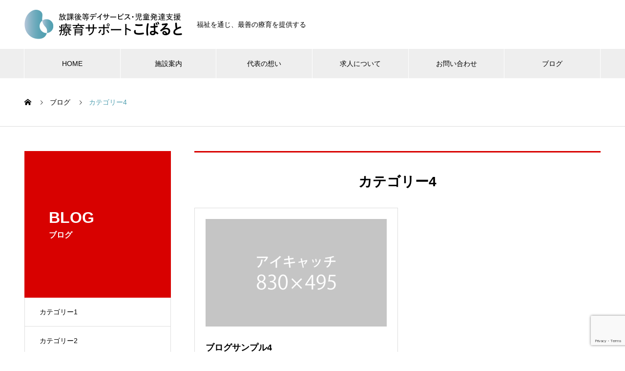

--- FILE ---
content_type: text/html; charset=utf-8
request_url: https://www.google.com/recaptcha/api2/anchor?ar=1&k=6Ldmm1UpAAAAAICkjsCfA0Jbl2IUTcAaw0iAw_L8&co=aHR0cHM6Ly9yeW91aWt1Y29iYWx0LmNvbTo0NDM.&hl=en&v=PoyoqOPhxBO7pBk68S4YbpHZ&size=invisible&anchor-ms=20000&execute-ms=30000&cb=f78ceealst3h
body_size: 48993
content:
<!DOCTYPE HTML><html dir="ltr" lang="en"><head><meta http-equiv="Content-Type" content="text/html; charset=UTF-8">
<meta http-equiv="X-UA-Compatible" content="IE=edge">
<title>reCAPTCHA</title>
<style type="text/css">
/* cyrillic-ext */
@font-face {
  font-family: 'Roboto';
  font-style: normal;
  font-weight: 400;
  font-stretch: 100%;
  src: url(//fonts.gstatic.com/s/roboto/v48/KFO7CnqEu92Fr1ME7kSn66aGLdTylUAMa3GUBHMdazTgWw.woff2) format('woff2');
  unicode-range: U+0460-052F, U+1C80-1C8A, U+20B4, U+2DE0-2DFF, U+A640-A69F, U+FE2E-FE2F;
}
/* cyrillic */
@font-face {
  font-family: 'Roboto';
  font-style: normal;
  font-weight: 400;
  font-stretch: 100%;
  src: url(//fonts.gstatic.com/s/roboto/v48/KFO7CnqEu92Fr1ME7kSn66aGLdTylUAMa3iUBHMdazTgWw.woff2) format('woff2');
  unicode-range: U+0301, U+0400-045F, U+0490-0491, U+04B0-04B1, U+2116;
}
/* greek-ext */
@font-face {
  font-family: 'Roboto';
  font-style: normal;
  font-weight: 400;
  font-stretch: 100%;
  src: url(//fonts.gstatic.com/s/roboto/v48/KFO7CnqEu92Fr1ME7kSn66aGLdTylUAMa3CUBHMdazTgWw.woff2) format('woff2');
  unicode-range: U+1F00-1FFF;
}
/* greek */
@font-face {
  font-family: 'Roboto';
  font-style: normal;
  font-weight: 400;
  font-stretch: 100%;
  src: url(//fonts.gstatic.com/s/roboto/v48/KFO7CnqEu92Fr1ME7kSn66aGLdTylUAMa3-UBHMdazTgWw.woff2) format('woff2');
  unicode-range: U+0370-0377, U+037A-037F, U+0384-038A, U+038C, U+038E-03A1, U+03A3-03FF;
}
/* math */
@font-face {
  font-family: 'Roboto';
  font-style: normal;
  font-weight: 400;
  font-stretch: 100%;
  src: url(//fonts.gstatic.com/s/roboto/v48/KFO7CnqEu92Fr1ME7kSn66aGLdTylUAMawCUBHMdazTgWw.woff2) format('woff2');
  unicode-range: U+0302-0303, U+0305, U+0307-0308, U+0310, U+0312, U+0315, U+031A, U+0326-0327, U+032C, U+032F-0330, U+0332-0333, U+0338, U+033A, U+0346, U+034D, U+0391-03A1, U+03A3-03A9, U+03B1-03C9, U+03D1, U+03D5-03D6, U+03F0-03F1, U+03F4-03F5, U+2016-2017, U+2034-2038, U+203C, U+2040, U+2043, U+2047, U+2050, U+2057, U+205F, U+2070-2071, U+2074-208E, U+2090-209C, U+20D0-20DC, U+20E1, U+20E5-20EF, U+2100-2112, U+2114-2115, U+2117-2121, U+2123-214F, U+2190, U+2192, U+2194-21AE, U+21B0-21E5, U+21F1-21F2, U+21F4-2211, U+2213-2214, U+2216-22FF, U+2308-230B, U+2310, U+2319, U+231C-2321, U+2336-237A, U+237C, U+2395, U+239B-23B7, U+23D0, U+23DC-23E1, U+2474-2475, U+25AF, U+25B3, U+25B7, U+25BD, U+25C1, U+25CA, U+25CC, U+25FB, U+266D-266F, U+27C0-27FF, U+2900-2AFF, U+2B0E-2B11, U+2B30-2B4C, U+2BFE, U+3030, U+FF5B, U+FF5D, U+1D400-1D7FF, U+1EE00-1EEFF;
}
/* symbols */
@font-face {
  font-family: 'Roboto';
  font-style: normal;
  font-weight: 400;
  font-stretch: 100%;
  src: url(//fonts.gstatic.com/s/roboto/v48/KFO7CnqEu92Fr1ME7kSn66aGLdTylUAMaxKUBHMdazTgWw.woff2) format('woff2');
  unicode-range: U+0001-000C, U+000E-001F, U+007F-009F, U+20DD-20E0, U+20E2-20E4, U+2150-218F, U+2190, U+2192, U+2194-2199, U+21AF, U+21E6-21F0, U+21F3, U+2218-2219, U+2299, U+22C4-22C6, U+2300-243F, U+2440-244A, U+2460-24FF, U+25A0-27BF, U+2800-28FF, U+2921-2922, U+2981, U+29BF, U+29EB, U+2B00-2BFF, U+4DC0-4DFF, U+FFF9-FFFB, U+10140-1018E, U+10190-1019C, U+101A0, U+101D0-101FD, U+102E0-102FB, U+10E60-10E7E, U+1D2C0-1D2D3, U+1D2E0-1D37F, U+1F000-1F0FF, U+1F100-1F1AD, U+1F1E6-1F1FF, U+1F30D-1F30F, U+1F315, U+1F31C, U+1F31E, U+1F320-1F32C, U+1F336, U+1F378, U+1F37D, U+1F382, U+1F393-1F39F, U+1F3A7-1F3A8, U+1F3AC-1F3AF, U+1F3C2, U+1F3C4-1F3C6, U+1F3CA-1F3CE, U+1F3D4-1F3E0, U+1F3ED, U+1F3F1-1F3F3, U+1F3F5-1F3F7, U+1F408, U+1F415, U+1F41F, U+1F426, U+1F43F, U+1F441-1F442, U+1F444, U+1F446-1F449, U+1F44C-1F44E, U+1F453, U+1F46A, U+1F47D, U+1F4A3, U+1F4B0, U+1F4B3, U+1F4B9, U+1F4BB, U+1F4BF, U+1F4C8-1F4CB, U+1F4D6, U+1F4DA, U+1F4DF, U+1F4E3-1F4E6, U+1F4EA-1F4ED, U+1F4F7, U+1F4F9-1F4FB, U+1F4FD-1F4FE, U+1F503, U+1F507-1F50B, U+1F50D, U+1F512-1F513, U+1F53E-1F54A, U+1F54F-1F5FA, U+1F610, U+1F650-1F67F, U+1F687, U+1F68D, U+1F691, U+1F694, U+1F698, U+1F6AD, U+1F6B2, U+1F6B9-1F6BA, U+1F6BC, U+1F6C6-1F6CF, U+1F6D3-1F6D7, U+1F6E0-1F6EA, U+1F6F0-1F6F3, U+1F6F7-1F6FC, U+1F700-1F7FF, U+1F800-1F80B, U+1F810-1F847, U+1F850-1F859, U+1F860-1F887, U+1F890-1F8AD, U+1F8B0-1F8BB, U+1F8C0-1F8C1, U+1F900-1F90B, U+1F93B, U+1F946, U+1F984, U+1F996, U+1F9E9, U+1FA00-1FA6F, U+1FA70-1FA7C, U+1FA80-1FA89, U+1FA8F-1FAC6, U+1FACE-1FADC, U+1FADF-1FAE9, U+1FAF0-1FAF8, U+1FB00-1FBFF;
}
/* vietnamese */
@font-face {
  font-family: 'Roboto';
  font-style: normal;
  font-weight: 400;
  font-stretch: 100%;
  src: url(//fonts.gstatic.com/s/roboto/v48/KFO7CnqEu92Fr1ME7kSn66aGLdTylUAMa3OUBHMdazTgWw.woff2) format('woff2');
  unicode-range: U+0102-0103, U+0110-0111, U+0128-0129, U+0168-0169, U+01A0-01A1, U+01AF-01B0, U+0300-0301, U+0303-0304, U+0308-0309, U+0323, U+0329, U+1EA0-1EF9, U+20AB;
}
/* latin-ext */
@font-face {
  font-family: 'Roboto';
  font-style: normal;
  font-weight: 400;
  font-stretch: 100%;
  src: url(//fonts.gstatic.com/s/roboto/v48/KFO7CnqEu92Fr1ME7kSn66aGLdTylUAMa3KUBHMdazTgWw.woff2) format('woff2');
  unicode-range: U+0100-02BA, U+02BD-02C5, U+02C7-02CC, U+02CE-02D7, U+02DD-02FF, U+0304, U+0308, U+0329, U+1D00-1DBF, U+1E00-1E9F, U+1EF2-1EFF, U+2020, U+20A0-20AB, U+20AD-20C0, U+2113, U+2C60-2C7F, U+A720-A7FF;
}
/* latin */
@font-face {
  font-family: 'Roboto';
  font-style: normal;
  font-weight: 400;
  font-stretch: 100%;
  src: url(//fonts.gstatic.com/s/roboto/v48/KFO7CnqEu92Fr1ME7kSn66aGLdTylUAMa3yUBHMdazQ.woff2) format('woff2');
  unicode-range: U+0000-00FF, U+0131, U+0152-0153, U+02BB-02BC, U+02C6, U+02DA, U+02DC, U+0304, U+0308, U+0329, U+2000-206F, U+20AC, U+2122, U+2191, U+2193, U+2212, U+2215, U+FEFF, U+FFFD;
}
/* cyrillic-ext */
@font-face {
  font-family: 'Roboto';
  font-style: normal;
  font-weight: 500;
  font-stretch: 100%;
  src: url(//fonts.gstatic.com/s/roboto/v48/KFO7CnqEu92Fr1ME7kSn66aGLdTylUAMa3GUBHMdazTgWw.woff2) format('woff2');
  unicode-range: U+0460-052F, U+1C80-1C8A, U+20B4, U+2DE0-2DFF, U+A640-A69F, U+FE2E-FE2F;
}
/* cyrillic */
@font-face {
  font-family: 'Roboto';
  font-style: normal;
  font-weight: 500;
  font-stretch: 100%;
  src: url(//fonts.gstatic.com/s/roboto/v48/KFO7CnqEu92Fr1ME7kSn66aGLdTylUAMa3iUBHMdazTgWw.woff2) format('woff2');
  unicode-range: U+0301, U+0400-045F, U+0490-0491, U+04B0-04B1, U+2116;
}
/* greek-ext */
@font-face {
  font-family: 'Roboto';
  font-style: normal;
  font-weight: 500;
  font-stretch: 100%;
  src: url(//fonts.gstatic.com/s/roboto/v48/KFO7CnqEu92Fr1ME7kSn66aGLdTylUAMa3CUBHMdazTgWw.woff2) format('woff2');
  unicode-range: U+1F00-1FFF;
}
/* greek */
@font-face {
  font-family: 'Roboto';
  font-style: normal;
  font-weight: 500;
  font-stretch: 100%;
  src: url(//fonts.gstatic.com/s/roboto/v48/KFO7CnqEu92Fr1ME7kSn66aGLdTylUAMa3-UBHMdazTgWw.woff2) format('woff2');
  unicode-range: U+0370-0377, U+037A-037F, U+0384-038A, U+038C, U+038E-03A1, U+03A3-03FF;
}
/* math */
@font-face {
  font-family: 'Roboto';
  font-style: normal;
  font-weight: 500;
  font-stretch: 100%;
  src: url(//fonts.gstatic.com/s/roboto/v48/KFO7CnqEu92Fr1ME7kSn66aGLdTylUAMawCUBHMdazTgWw.woff2) format('woff2');
  unicode-range: U+0302-0303, U+0305, U+0307-0308, U+0310, U+0312, U+0315, U+031A, U+0326-0327, U+032C, U+032F-0330, U+0332-0333, U+0338, U+033A, U+0346, U+034D, U+0391-03A1, U+03A3-03A9, U+03B1-03C9, U+03D1, U+03D5-03D6, U+03F0-03F1, U+03F4-03F5, U+2016-2017, U+2034-2038, U+203C, U+2040, U+2043, U+2047, U+2050, U+2057, U+205F, U+2070-2071, U+2074-208E, U+2090-209C, U+20D0-20DC, U+20E1, U+20E5-20EF, U+2100-2112, U+2114-2115, U+2117-2121, U+2123-214F, U+2190, U+2192, U+2194-21AE, U+21B0-21E5, U+21F1-21F2, U+21F4-2211, U+2213-2214, U+2216-22FF, U+2308-230B, U+2310, U+2319, U+231C-2321, U+2336-237A, U+237C, U+2395, U+239B-23B7, U+23D0, U+23DC-23E1, U+2474-2475, U+25AF, U+25B3, U+25B7, U+25BD, U+25C1, U+25CA, U+25CC, U+25FB, U+266D-266F, U+27C0-27FF, U+2900-2AFF, U+2B0E-2B11, U+2B30-2B4C, U+2BFE, U+3030, U+FF5B, U+FF5D, U+1D400-1D7FF, U+1EE00-1EEFF;
}
/* symbols */
@font-face {
  font-family: 'Roboto';
  font-style: normal;
  font-weight: 500;
  font-stretch: 100%;
  src: url(//fonts.gstatic.com/s/roboto/v48/KFO7CnqEu92Fr1ME7kSn66aGLdTylUAMaxKUBHMdazTgWw.woff2) format('woff2');
  unicode-range: U+0001-000C, U+000E-001F, U+007F-009F, U+20DD-20E0, U+20E2-20E4, U+2150-218F, U+2190, U+2192, U+2194-2199, U+21AF, U+21E6-21F0, U+21F3, U+2218-2219, U+2299, U+22C4-22C6, U+2300-243F, U+2440-244A, U+2460-24FF, U+25A0-27BF, U+2800-28FF, U+2921-2922, U+2981, U+29BF, U+29EB, U+2B00-2BFF, U+4DC0-4DFF, U+FFF9-FFFB, U+10140-1018E, U+10190-1019C, U+101A0, U+101D0-101FD, U+102E0-102FB, U+10E60-10E7E, U+1D2C0-1D2D3, U+1D2E0-1D37F, U+1F000-1F0FF, U+1F100-1F1AD, U+1F1E6-1F1FF, U+1F30D-1F30F, U+1F315, U+1F31C, U+1F31E, U+1F320-1F32C, U+1F336, U+1F378, U+1F37D, U+1F382, U+1F393-1F39F, U+1F3A7-1F3A8, U+1F3AC-1F3AF, U+1F3C2, U+1F3C4-1F3C6, U+1F3CA-1F3CE, U+1F3D4-1F3E0, U+1F3ED, U+1F3F1-1F3F3, U+1F3F5-1F3F7, U+1F408, U+1F415, U+1F41F, U+1F426, U+1F43F, U+1F441-1F442, U+1F444, U+1F446-1F449, U+1F44C-1F44E, U+1F453, U+1F46A, U+1F47D, U+1F4A3, U+1F4B0, U+1F4B3, U+1F4B9, U+1F4BB, U+1F4BF, U+1F4C8-1F4CB, U+1F4D6, U+1F4DA, U+1F4DF, U+1F4E3-1F4E6, U+1F4EA-1F4ED, U+1F4F7, U+1F4F9-1F4FB, U+1F4FD-1F4FE, U+1F503, U+1F507-1F50B, U+1F50D, U+1F512-1F513, U+1F53E-1F54A, U+1F54F-1F5FA, U+1F610, U+1F650-1F67F, U+1F687, U+1F68D, U+1F691, U+1F694, U+1F698, U+1F6AD, U+1F6B2, U+1F6B9-1F6BA, U+1F6BC, U+1F6C6-1F6CF, U+1F6D3-1F6D7, U+1F6E0-1F6EA, U+1F6F0-1F6F3, U+1F6F7-1F6FC, U+1F700-1F7FF, U+1F800-1F80B, U+1F810-1F847, U+1F850-1F859, U+1F860-1F887, U+1F890-1F8AD, U+1F8B0-1F8BB, U+1F8C0-1F8C1, U+1F900-1F90B, U+1F93B, U+1F946, U+1F984, U+1F996, U+1F9E9, U+1FA00-1FA6F, U+1FA70-1FA7C, U+1FA80-1FA89, U+1FA8F-1FAC6, U+1FACE-1FADC, U+1FADF-1FAE9, U+1FAF0-1FAF8, U+1FB00-1FBFF;
}
/* vietnamese */
@font-face {
  font-family: 'Roboto';
  font-style: normal;
  font-weight: 500;
  font-stretch: 100%;
  src: url(//fonts.gstatic.com/s/roboto/v48/KFO7CnqEu92Fr1ME7kSn66aGLdTylUAMa3OUBHMdazTgWw.woff2) format('woff2');
  unicode-range: U+0102-0103, U+0110-0111, U+0128-0129, U+0168-0169, U+01A0-01A1, U+01AF-01B0, U+0300-0301, U+0303-0304, U+0308-0309, U+0323, U+0329, U+1EA0-1EF9, U+20AB;
}
/* latin-ext */
@font-face {
  font-family: 'Roboto';
  font-style: normal;
  font-weight: 500;
  font-stretch: 100%;
  src: url(//fonts.gstatic.com/s/roboto/v48/KFO7CnqEu92Fr1ME7kSn66aGLdTylUAMa3KUBHMdazTgWw.woff2) format('woff2');
  unicode-range: U+0100-02BA, U+02BD-02C5, U+02C7-02CC, U+02CE-02D7, U+02DD-02FF, U+0304, U+0308, U+0329, U+1D00-1DBF, U+1E00-1E9F, U+1EF2-1EFF, U+2020, U+20A0-20AB, U+20AD-20C0, U+2113, U+2C60-2C7F, U+A720-A7FF;
}
/* latin */
@font-face {
  font-family: 'Roboto';
  font-style: normal;
  font-weight: 500;
  font-stretch: 100%;
  src: url(//fonts.gstatic.com/s/roboto/v48/KFO7CnqEu92Fr1ME7kSn66aGLdTylUAMa3yUBHMdazQ.woff2) format('woff2');
  unicode-range: U+0000-00FF, U+0131, U+0152-0153, U+02BB-02BC, U+02C6, U+02DA, U+02DC, U+0304, U+0308, U+0329, U+2000-206F, U+20AC, U+2122, U+2191, U+2193, U+2212, U+2215, U+FEFF, U+FFFD;
}
/* cyrillic-ext */
@font-face {
  font-family: 'Roboto';
  font-style: normal;
  font-weight: 900;
  font-stretch: 100%;
  src: url(//fonts.gstatic.com/s/roboto/v48/KFO7CnqEu92Fr1ME7kSn66aGLdTylUAMa3GUBHMdazTgWw.woff2) format('woff2');
  unicode-range: U+0460-052F, U+1C80-1C8A, U+20B4, U+2DE0-2DFF, U+A640-A69F, U+FE2E-FE2F;
}
/* cyrillic */
@font-face {
  font-family: 'Roboto';
  font-style: normal;
  font-weight: 900;
  font-stretch: 100%;
  src: url(//fonts.gstatic.com/s/roboto/v48/KFO7CnqEu92Fr1ME7kSn66aGLdTylUAMa3iUBHMdazTgWw.woff2) format('woff2');
  unicode-range: U+0301, U+0400-045F, U+0490-0491, U+04B0-04B1, U+2116;
}
/* greek-ext */
@font-face {
  font-family: 'Roboto';
  font-style: normal;
  font-weight: 900;
  font-stretch: 100%;
  src: url(//fonts.gstatic.com/s/roboto/v48/KFO7CnqEu92Fr1ME7kSn66aGLdTylUAMa3CUBHMdazTgWw.woff2) format('woff2');
  unicode-range: U+1F00-1FFF;
}
/* greek */
@font-face {
  font-family: 'Roboto';
  font-style: normal;
  font-weight: 900;
  font-stretch: 100%;
  src: url(//fonts.gstatic.com/s/roboto/v48/KFO7CnqEu92Fr1ME7kSn66aGLdTylUAMa3-UBHMdazTgWw.woff2) format('woff2');
  unicode-range: U+0370-0377, U+037A-037F, U+0384-038A, U+038C, U+038E-03A1, U+03A3-03FF;
}
/* math */
@font-face {
  font-family: 'Roboto';
  font-style: normal;
  font-weight: 900;
  font-stretch: 100%;
  src: url(//fonts.gstatic.com/s/roboto/v48/KFO7CnqEu92Fr1ME7kSn66aGLdTylUAMawCUBHMdazTgWw.woff2) format('woff2');
  unicode-range: U+0302-0303, U+0305, U+0307-0308, U+0310, U+0312, U+0315, U+031A, U+0326-0327, U+032C, U+032F-0330, U+0332-0333, U+0338, U+033A, U+0346, U+034D, U+0391-03A1, U+03A3-03A9, U+03B1-03C9, U+03D1, U+03D5-03D6, U+03F0-03F1, U+03F4-03F5, U+2016-2017, U+2034-2038, U+203C, U+2040, U+2043, U+2047, U+2050, U+2057, U+205F, U+2070-2071, U+2074-208E, U+2090-209C, U+20D0-20DC, U+20E1, U+20E5-20EF, U+2100-2112, U+2114-2115, U+2117-2121, U+2123-214F, U+2190, U+2192, U+2194-21AE, U+21B0-21E5, U+21F1-21F2, U+21F4-2211, U+2213-2214, U+2216-22FF, U+2308-230B, U+2310, U+2319, U+231C-2321, U+2336-237A, U+237C, U+2395, U+239B-23B7, U+23D0, U+23DC-23E1, U+2474-2475, U+25AF, U+25B3, U+25B7, U+25BD, U+25C1, U+25CA, U+25CC, U+25FB, U+266D-266F, U+27C0-27FF, U+2900-2AFF, U+2B0E-2B11, U+2B30-2B4C, U+2BFE, U+3030, U+FF5B, U+FF5D, U+1D400-1D7FF, U+1EE00-1EEFF;
}
/* symbols */
@font-face {
  font-family: 'Roboto';
  font-style: normal;
  font-weight: 900;
  font-stretch: 100%;
  src: url(//fonts.gstatic.com/s/roboto/v48/KFO7CnqEu92Fr1ME7kSn66aGLdTylUAMaxKUBHMdazTgWw.woff2) format('woff2');
  unicode-range: U+0001-000C, U+000E-001F, U+007F-009F, U+20DD-20E0, U+20E2-20E4, U+2150-218F, U+2190, U+2192, U+2194-2199, U+21AF, U+21E6-21F0, U+21F3, U+2218-2219, U+2299, U+22C4-22C6, U+2300-243F, U+2440-244A, U+2460-24FF, U+25A0-27BF, U+2800-28FF, U+2921-2922, U+2981, U+29BF, U+29EB, U+2B00-2BFF, U+4DC0-4DFF, U+FFF9-FFFB, U+10140-1018E, U+10190-1019C, U+101A0, U+101D0-101FD, U+102E0-102FB, U+10E60-10E7E, U+1D2C0-1D2D3, U+1D2E0-1D37F, U+1F000-1F0FF, U+1F100-1F1AD, U+1F1E6-1F1FF, U+1F30D-1F30F, U+1F315, U+1F31C, U+1F31E, U+1F320-1F32C, U+1F336, U+1F378, U+1F37D, U+1F382, U+1F393-1F39F, U+1F3A7-1F3A8, U+1F3AC-1F3AF, U+1F3C2, U+1F3C4-1F3C6, U+1F3CA-1F3CE, U+1F3D4-1F3E0, U+1F3ED, U+1F3F1-1F3F3, U+1F3F5-1F3F7, U+1F408, U+1F415, U+1F41F, U+1F426, U+1F43F, U+1F441-1F442, U+1F444, U+1F446-1F449, U+1F44C-1F44E, U+1F453, U+1F46A, U+1F47D, U+1F4A3, U+1F4B0, U+1F4B3, U+1F4B9, U+1F4BB, U+1F4BF, U+1F4C8-1F4CB, U+1F4D6, U+1F4DA, U+1F4DF, U+1F4E3-1F4E6, U+1F4EA-1F4ED, U+1F4F7, U+1F4F9-1F4FB, U+1F4FD-1F4FE, U+1F503, U+1F507-1F50B, U+1F50D, U+1F512-1F513, U+1F53E-1F54A, U+1F54F-1F5FA, U+1F610, U+1F650-1F67F, U+1F687, U+1F68D, U+1F691, U+1F694, U+1F698, U+1F6AD, U+1F6B2, U+1F6B9-1F6BA, U+1F6BC, U+1F6C6-1F6CF, U+1F6D3-1F6D7, U+1F6E0-1F6EA, U+1F6F0-1F6F3, U+1F6F7-1F6FC, U+1F700-1F7FF, U+1F800-1F80B, U+1F810-1F847, U+1F850-1F859, U+1F860-1F887, U+1F890-1F8AD, U+1F8B0-1F8BB, U+1F8C0-1F8C1, U+1F900-1F90B, U+1F93B, U+1F946, U+1F984, U+1F996, U+1F9E9, U+1FA00-1FA6F, U+1FA70-1FA7C, U+1FA80-1FA89, U+1FA8F-1FAC6, U+1FACE-1FADC, U+1FADF-1FAE9, U+1FAF0-1FAF8, U+1FB00-1FBFF;
}
/* vietnamese */
@font-face {
  font-family: 'Roboto';
  font-style: normal;
  font-weight: 900;
  font-stretch: 100%;
  src: url(//fonts.gstatic.com/s/roboto/v48/KFO7CnqEu92Fr1ME7kSn66aGLdTylUAMa3OUBHMdazTgWw.woff2) format('woff2');
  unicode-range: U+0102-0103, U+0110-0111, U+0128-0129, U+0168-0169, U+01A0-01A1, U+01AF-01B0, U+0300-0301, U+0303-0304, U+0308-0309, U+0323, U+0329, U+1EA0-1EF9, U+20AB;
}
/* latin-ext */
@font-face {
  font-family: 'Roboto';
  font-style: normal;
  font-weight: 900;
  font-stretch: 100%;
  src: url(//fonts.gstatic.com/s/roboto/v48/KFO7CnqEu92Fr1ME7kSn66aGLdTylUAMa3KUBHMdazTgWw.woff2) format('woff2');
  unicode-range: U+0100-02BA, U+02BD-02C5, U+02C7-02CC, U+02CE-02D7, U+02DD-02FF, U+0304, U+0308, U+0329, U+1D00-1DBF, U+1E00-1E9F, U+1EF2-1EFF, U+2020, U+20A0-20AB, U+20AD-20C0, U+2113, U+2C60-2C7F, U+A720-A7FF;
}
/* latin */
@font-face {
  font-family: 'Roboto';
  font-style: normal;
  font-weight: 900;
  font-stretch: 100%;
  src: url(//fonts.gstatic.com/s/roboto/v48/KFO7CnqEu92Fr1ME7kSn66aGLdTylUAMa3yUBHMdazQ.woff2) format('woff2');
  unicode-range: U+0000-00FF, U+0131, U+0152-0153, U+02BB-02BC, U+02C6, U+02DA, U+02DC, U+0304, U+0308, U+0329, U+2000-206F, U+20AC, U+2122, U+2191, U+2193, U+2212, U+2215, U+FEFF, U+FFFD;
}

</style>
<link rel="stylesheet" type="text/css" href="https://www.gstatic.com/recaptcha/releases/PoyoqOPhxBO7pBk68S4YbpHZ/styles__ltr.css">
<script nonce="MCBYQ6H7VvgXoohkKLr25A" type="text/javascript">window['__recaptcha_api'] = 'https://www.google.com/recaptcha/api2/';</script>
<script type="text/javascript" src="https://www.gstatic.com/recaptcha/releases/PoyoqOPhxBO7pBk68S4YbpHZ/recaptcha__en.js" nonce="MCBYQ6H7VvgXoohkKLr25A">
      
    </script></head>
<body><div id="rc-anchor-alert" class="rc-anchor-alert"></div>
<input type="hidden" id="recaptcha-token" value="[base64]">
<script type="text/javascript" nonce="MCBYQ6H7VvgXoohkKLr25A">
      recaptcha.anchor.Main.init("[\x22ainput\x22,[\x22bgdata\x22,\x22\x22,\[base64]/[base64]/[base64]/ZyhXLGgpOnEoW04sMjEsbF0sVywwKSxoKSxmYWxzZSxmYWxzZSl9Y2F0Y2goayl7RygzNTgsVyk/[base64]/[base64]/[base64]/[base64]/[base64]/[base64]/[base64]/bmV3IEJbT10oRFswXSk6dz09Mj9uZXcgQltPXShEWzBdLERbMV0pOnc9PTM/bmV3IEJbT10oRFswXSxEWzFdLERbMl0pOnc9PTQ/[base64]/[base64]/[base64]/[base64]/[base64]\\u003d\x22,\[base64]\\u003d\\u003d\x22,\x22ScK6N8KQw65eM2Uaw5DCol/[base64]/DssOQw4kmfnnDn0MYw4XDssOsEMOsw4HDliDCiGsLw4MBwqJqc8Otwq3Ct8OgRT9FOjLDpSZMwrnDhsKcw6Z0Y2nDlkAvw5xtS8OpworChGERw6VuVcO/wpIbwpQifT1BwqwTMxcOJy3ChMOhw54pw5vCnEp6CMKuTcKEwrdsAADCjQUCw6QlPsODwq5ZJEHDlsORwr0aU345wrXCglg9M2IJwoZ0TsKpXcOSKnJ+VsO+KQbDgm3CrwYAAgBib8OSw7LCkll2w6gBBFckwpJpfE/CnzHCh8OASnVEZsOBOcOfwo0AwqjCp8KgSm55w4zCsVJuwo05NsOFeCMEdgYvZcKww4vDoMOTwprCmsOvw5lFwpRQYAXDtMK+QVXCnz1RwqFrUcKTwqjCn8Kgw6bDkMO8w6sswosPw4jDrMKFJ8KYwrLDq1xoYHDCjsOww5psw5kzwpQAwr/[base64]/CrjXCplwAA3XCl8KaGntXZGF8w4HDv8OPDsOAw7Q8w58FEmNncMKKfMKww6LDjcKXLcKFwpE+wrDDtxbDpcOqw5jDkHQLw7cTw4jDtMK8FlYTF8OlGsK+f8O9wrtmw78PEznDkFQwTsKlwokbwoDDpyDCtxLDuSLClsOLwofCtMOUeR8QW8OTw6DDkMOTw4/Cq8OOFHzCnmTDj8OvdsK+w7VhwrHCrsOBwp5Qw4lpZz03w7fCjMOePMOyw51IwrLDh2fChyvCksO4w6HDqcOkZcKSwpsewqjCu8OEw5Y3wrTDjhPDjynDhG0QwofCrkrDoxNEbsKBeMOmw5B3w5vDsMO/TsKEI3dfcsONw4DDsMONw77DucKFw6DChMO1JMKCDyDCjXjDvcOFwoTCj8OTw6zCpsKiIcOcwp4MfmlTG2jDssKmOcOrwopew5Mow4DDrMK2w4cawpjDt8KZB8OmwoBEw6QRPsOSdkfChl/[base64]/DuSVnw7vDgTPDpljDvcKmw7PChS9NX1HDs8KQwqZywpUhUcKcDRfCpcKLwoTCsy0UCirDvsOEw6AuMGbCpMK5woVjw4vCv8OWYHt/GsKQw5JpwoHDqMO6IcKow4LCssKMw71jX340wrnCvS/CosK2wpzCr8K5FMOOwrPDtB9lw5jCsVYYwoHDl1pzwqsJwpPDgiI+wpsDwp7ChsOhZmLDsB/CqXLCigMCwqbDn2TDrgbDmFjCusKzw4PCmlYNU8OewpDDg1VlwqjDmSvCvyPDqcKwScKEby3CqcOMw6vDpX/DtRlxwqdGwrbDnsKuCMKYfsOIe8OHwoYEw7JqwqMcwqgxw4TDsFrCisKUwrLCucO+w5LCm8Ouwo5XAgHCu0l9w5pdPMO+w6g+UcKgWGROwpwVwodUwrjDomTDji3DpETCvkECQBxdJMKxWz7CrcO/[base64]/[base64]/EcOMTAZBwqDDjCHCtsOOAMOpwpfCqsOmwppJw7vCqE7Cr8Oxw4/[base64]/CjcOOwoFTEsO/wrrChcKXKMKAw7dlUhrDtWsew7vCnjzDmcOcOcOXMgdiw5jChD82wr5uScKIHhbDrMKrw5d5wpbDqcK0UsOiwqFBJ8OCP8O5w5JMw6JmwrfDssO5wqMgw4LCkcKrwpfDhsKoFcOnw4Y3b2gRasKnSiTCqznCj2/Dj8KYPw0kwqVWwqg+w7fCugJ5w4fCgsKjwoE9EMOFwpvDikNxwpFzS0LCiHUBw55tKxxVUnHDoSdcNkRXw4Jaw6pLw4/[base64]/ChsOyw7UVDsOSw5TCvXFdY8OGwrIrDcKQwq5PCsORwq/Cj03CvcObU8ObB0/Dr3o1wqzCuQXDkEkzw6NXEQFwWTJQw5RmaxtSw77Dj1BKO8OZHMKbBzgMOQTDlsOpwoNjwpjDl1gywpnCiRNzF8K1ScKIZE3Dqm7Dv8K0BMKkwrfDpsOQX8KfUcKtHxUnw4p+wqDDlD1PWsKjwrcMw5nDgMKhSi3CksOCw6xwdmPCsC1/wpDDs2vDl8O0KsOxTMOrUcOpWWLDmxF8NcKxUcOTwrzDiERqNMOEwrB1Ay/CscOGw5fDq8OxDBMzwrXCqBXDmj8+wowEw45Ewq3ClBNpw4YuwocQwqfCiMKuw4xYETcpJVkBWHzCpXfDq8O6wpNlw5lrGMOHwpV6Zxhfwo8+w47CgsKuw55qQ2TDg8KGUsOeacKZw4jCvsObI0LDtRsjA8KLQMKXw5HCr30hcQQoDsKYfMO4QcObwo5GwrPDjcK/[base64]/[base64]/w7c7w7rCpcOXEMOpFsKzw6lxWRJ6wopdJwbDrg5/[base64]/Du8OjA8KuwoEJwpXDjk8sYBEgBUPCt0wnLsOtwod8wrVAwoFrwqzDrMOEw4Upe10PQsKFw4xJd8KpQsOFJjnDuEFZw4jCm1fCmMKMVGvDncK5wo7CtFwTwr/Cr8KmecKmwo3DuRcGBE/ClMOTw7vDucKaGipLSS4sS8KHwq/CssOiw57CjFPDoAnClcKYw4vDkVBoTcKcPsO8SHd3U8ODwooXwrAwRlvDkcOBQjx7JsKawrTChFxLwqd0FlFtSGjCkF7Cl8Ohw6bDusOxOCfDqcK1wojDpsKqPDdoBGvCmMOJZ3bCrCUtw6R/w5JeSn/Co8OPwp11J3E6DcKvw79WUcK3w4VrE0l6BzfCinICYMODwp1PwozCnXnChsKZwrVjVsK6S2ByC34hwqbDhMOzRcK1wovDoBpKG37CsjRdwrdYwqzCu312DRAywpDDtwA2SiEeH8OkQMOgw5MQw6bDoCrDhnhFw4nDjxgpw6vColw/O8OXw6JHw6TCn8KTw6fDqMK6aMO/w6/DulE5w7Nuw4F8OMKJHsKewr4XFsKSwp85wo8GZ8OCw4x7SBrDu8OrwroHw7I8csK4AsOwwprCqsOfAz1+bz3CmTHCviTDvMK6VsOvwrbCk8OfBiIuBx3Cvy4KBRZzLsKCw7ttwrE1ZUodHsOuwo86HcOfwoxyXsOIw7ULw5vCiynCkj5wLMO/wqnCg8K2wpfCucOfw6HDr8KSwoDCgcKdw6hww5EwBcOGR8K8w7Zrw5rCoTtJIWUHC8OZUjdQecOQOxrDgWVTTggEwrvCs8OYw4PCscKjUMOIcsOce2Yew5B4wqnDmF09YcKhXF/DgETCkcKTPFbCicKhAsO1IS1pLsOLCMOxJFDDs3JBwpULw5F+a8OIwpTChsKjwpHDusOJw54qw6hUwp3CnT3CiMOJw4nDkTjCssK2w4oAZ8KOSmzCscOoU8KCQ8Khw7fCuzTCjMOhcsOQCxsyw7LDl8OFw6AMJcONw4HCmQvCi8K4ZsKHwodXw7/[base64]/O8OlZx/CmiJAw4XCg8OnbMOGw6jDry7CksKXwqJiQsKjwo/[base64]/[base64]/CkQvDtcOGw74Tw4txfUlvw6weDX5uHsOKw4t9w6FEw6tHwqbDnsKNw4rDjDDDumfDksORbF1bWGPDnMOwwrvCtULDnzBcPgrDocOuW8OYw7N+BMKuw7fDoMK0NcK7ZcKHwq8mw51xw75jwrfCs23CoFBEYMKPwoBaw5w1d1Jnwol/wqDDssKwwrDDhG9EP8KEw4vDqzJUwr7DgsKqU8OJVybClGvDgg3CkMKnaBrDtMOsfsOzw4Jla1QBdQ/DvMKadTDDjlwJBC1CC1DCrHPDn8O2AcOVCsKmeVbCpT7CoQPDjGgcwoQTGsKVX8ONwojDjXlLeGfCusKXGDEfw4ouwr9iw59gQRQCwpkLH3XCtA7CrWMMw4XCv8OUwqYaw7nDisOJOVYOc8OCRsKlwqkxRMOAwoYFVn8Dw7/CtQkKWsOEdcKHOMOvwqcifsKIw7LClyQQMRwORMOdIsKSw5ksIlTDkHANK8Knwp/DuFrDmRREwoDDmSDCucKGw6bDqDsfeEB1OsOZw7ATMsKHwpbDq8O5woLDlEx/w51/dQF2G8OCwojCvU8gIMKOwpTCpQN+Oz/DjBJLSsKkBMK2GELDjMO8S8KWwqo0wqLCjxvDlQR5FCVLdiTDgcOSTknDtcKJX8KzFWcYLcOCw5cyYsOLwrMbw5jCpB/[base64]/DtA10w7zCl0PCk0HChMKiwr3CvsKWGMONacOsBG3DrSjCoMOVw67DlcKcZwfCp8Kva8K7wprDnjjDqMKkRMKDNE1vSi85TcKhw7XCrxfCicOTAsOyw6zCmwPDpcO4wrgXwr8zw5k5NMOSKA/[base64]/J2tkwoxtw7/Dp1LCnMOaw5AcwpRqwqAOVcOQwpbCggl0woViZz4tw5jCumbCgVBmw6g4w5TChH7DsBnDncOJw6tbMMKQw7PCtw0LIcOdw78KwqZqVMKxUsKtw6ZMdzMZwr4bwp0dPxx9w41SwpJbwqoKw5ULChEnRCx3w4wBBTJ/[base64]/CiDd7LRlWWX/CpsKlA8OrL8K4w4jCvjTCmsKqBsOpwr5SWcO0HXTCgsK8E11NC8OEAmXDrsOZTRzChMOmw6rDpcOiXMK6NsKoJ1dEXmvDjsOvA0DCpcKfw6TDmcOGWwDDvFpKCsOQYGTCkcKqw58MEMOJw4w/JsKpI8KYw5HDksKFwqjCqsOfw4Zdb8KDwrYdKiQmwonCq8OGJx1DdFJQwosHwqFafMKGccOmw5B/KMKnwq49w51gwobCoGQnw5F6w6UzHHJRwoLCik0IYMKnw6daw6g+w5dwUcO2w7jDm8KLw54ec8OjHBDDkG3DssKCw5vDjn/Du3nDhcKnwrfCnTvDiXzDkl7DncKtwr7CucO7CcK1w5UpMsOgQ8OvR8K5esK2wp0Ow4Y3wpHDusKswrg8JcKMw4LCoyJyecOSw5t/wogvw4Y7w7JofsKeCcOyJMKpLxUBcxpncz/[base64]/ChcKfw5YUwoQOw5JyU3VcXAbCrGIHwoYgw6VUw7bDtSvChC7DkcO2MHdPw5jDlMOWw7vCjTvChcOlZMOiwoUbw6AgTGtBUMKJwrHDq8ONwqbDmMKqfMO2MzbCqQRKwo7ChcOqK8Kgwopowp1rYsONw5xfVnjCosO6w7FPUMK6NRXChcOqfSoFTn4/YGjCqWJgO2vDtMKeVmN0YMOKU8Kiw6fDuT3Dn8Omw5Izw5PCsynCpcKcNW/[base64]/w4R2dcOVecK6w7ofQznCiGY0w53Cr8KqRW0nKWPCgMKoK8ORwpnDm8KcF8KGwoMAMMOpZhjDmUDCtsK3EMOtw5HCrMOYwol0YD4Xw6p6KDbDkMOXw4V+ZwfDogjCrsKBwo96Qgs+wpXCoCcrwp9iCiHDm8O4w7PCpHILw4VJwoXCuD/Cr15Qw5bCnWzDjMKEw6BHbcKowrjCmX3CrGPCksKCwpMqSRskw5MNwq8udMO4D8OEwrvCq1nCrF3DgcOcVnwzUMKvwrrDucOwwpjDnsOyFzYcGwjDrQ3CscKYQ3RVIsK0eMOnw5fDh8ORMsKGw4UIesONwrBFFMKXw4/DiBtbw5LDscKZbcOww7Eqwpdbw5bChsKQRsKTwpRlw7LDjsORL3/DsFI2w7jCnsOdAAPCnyTCusKuY8OgZiTDjcKJT8OxEwsMwoBiHcKrW0A9wqE3WCdCwq4FwoREJ8KHGcKNw78DRn7DnUDCsV0zwqbDrcK3w5hzIsK+w4XDqF/Dtw3DhCVTLsKqw6nCqBLCusOnLsKWPsKxw5QmwqZXEzx1L1/[base64]/ClnXDvsK+LcOIacKzwpfCo8Ogwrh4KcOIwqZYO2/[base64]/Ct8KeacK4Dz7Cp8O6wo9aT1bDj8KWHTFJwrICK8Ojw4djwpPDmAfCsFPCpwrDjsOxD8KQwrrDqy7Di8KzwrLDhXpUKMKgCsKIw6vDumvDmMKLZsK3w5vCo8O/CFVFw5bCqCTDqgjDnmF5UcOVKG9/GcKSw4TCu8KKTGrCgz7DvwTCpcOjw7lZwrEeIsOaw6jDnMOsw7cpwq5hBMOHCnVjwpEBX2rDpsOcdcOLw5jCqGAkBgrCmlbDp8OLw5vDo8OQwoXDqTd/w53DrkTClcOAwqgNwoDCjSlTbMKtOcKew4LCrMOOAQ3Cjml3wo7CmcOZwrB9w6DCkW/Dk8KEQjMXAgwDUBsPXMO8w7jDokcFLMKjwpY2W8KeM2rCv8Orw53ChsKQwrwbBHArUlEPTT5SesOYw4AYNg/Cp8OPK8OPwrkfWHPCjlfCjl3CmcKMw5DDmV9nSVAbw6leKzLDoDlWwq8bM8Omw4TDoEzCtMOdw654wrbCqMOtZsKpZm3CpsOgw5DDo8OMA8OJw7HCtcO8w58VwpgIwqpJwq/Cl8OJw4s7w5jDrsKJw7bCrSZOEMOTUMOGbVfDgXcgw4PCjVALw4rDuhpXwrUfw4DCnyTDp3p0D8KVwrpoH8OaJMKXPcKlwrcmw5rCnxnCi8OnT0IaLXHCkHzCqz1ZwpxwUMOmGWl4KcOQwo/CmUZ0wqVuwoHCsipiw57Dl0M7fSXCnMO7wp4YdcOAw6bCp8OZwrR3BVjDtH09HG8PJcOWLkt6YEDCssOtYxFSYnlnw5XDvsOxwqrCgMOPf34KAsKlwpMCwroAw53CkcKIDwnDpTNfccOnRBXCo8KEGBjDmMOPDsKzw7tOwrLDlBfDun/CmR7DnHPCoBrDnsO2MkcEw4Z6w7U2F8KYbcKECA1XfjjDnSTDkznClHTDhELDjcKvwpN7wqDCo8O3MHzDuzjCu8ODJw7CiUvDp8KTwqkXCcKDNFIjw5HCrHjDilbDgcOyRsOZwo/DliBcbl3CgQvDp0XClDIiURzCv8K1wqo/w4vDqMK1Uh3CkR9HEkTDucKIwrrDhl/DoMOHPQHDlsKIKGNIw5dmw4/[base64]/DnTHClsOqcMOsw5RpeHY6wonDgDRKRjfDtS83ZCUWw74nw6vCgcOdw7Y5ARwlOxECwozDpWrDs304F8KJADbDpcOxdgbDihTDssKEaBhhd8Kswo7DnVgTw6jChcOPWMOIw7/CucOAw4VdwrzDgcOyWS7ClllHwpXDhsOcw44GOy/DocOiVcKhwqkFP8Oaw4nCk8Oqw7nDtMOIQ8O0w4fDncKdUV1EaBwWHHc+w7AwaxZDPFMSU8KwD8OIa3TDqcO9UjIAw7TCgy/ClMKuRsOaC8OLw77ClW0TEAxCw5ETR8K2w5MBXcOTw7DDuXXCnSgyw43Dkj1/w7JVKGMdw4PCmsO4KEfDtcKLScK9bMKoUcONw6LCjibDucKzHsOrF0rDswLCp8Oqw7jDth1mT8KKwrJ2Oyx7flDClUM/bMOkw612woMJR2DCj0TClTQgwothw5PDmMOBwqzDnMOmLSpCwrwhVMKiOkg9AyvCokRnMztfw4luV2VrSW4gYFZoOTATwqosIHPClsONSsOCwoLDtz3DnMO7EsOmey57wqzDgMK/YCMIwqISasKaw4nCrwPDl8KsVxHCjcKLw5TDtsO5w4MQwoLChsOIf0U9w7vCpUHCtAXCkmMobxgEUCc8wrfDgsOtwroywrLCncKYbVjDqMK0RRbCsw7DhyjDpRlYw6U4w4LCjxQpw6rCiRkMG1rCpCQwbU3CsjE8w6HCj8OlO8O/[base64]/DjMOSH8OmS8Otw70CN8OdG8OZOsKNNcKBw5fCpgnDvkZ6VgXDtMKDVR3CmcOgw4XCtMKDRxfDg8O2UCFcRXLDkWpcwo3CsMKkdMOGcMOYw6HDjy7Condzw4vDiMKaG2nDjXclRRjCvVgnDSFEGk/[base64]/[base64]/Du8O7I8OIwoXDlDgBw7chXsOeGVDCgQNEw40LCn1qw73CilV8TsKHW8KIIMKTN8OWWmLCjFfDhMO+DcKUegzCrmjChMKBFsO/w791X8KGdsKAw7/Co8OYwr4Uf8OQwovDiA/[base64]/XBXDjEfCq8OPw4PClEdZwrc+wrFnw53DgAPDs8KCATIkwq4WwoDDvsKWwqXCh8O5w617wrbDscOew4vDt8KDw6jDhETCkyR+Ewoiw6/[base64]/[base64]/DrXbCtlswM8OVw4AIfCMyEVbDlMOmG07CscOXwoF7OMKtwq7CoMOKQcOgcMKWw47CkMKFwpXDizg1w73CiMKlY8K5Q8K4bsKHGk3Cr2zDlMOsH8OyNhshw51EwojCrhXDpn0TW8K+Em7DnEsBwpVvL2TDvXrCiQrCpDzDk8KZw7XCmMOZwrTCt3/[base64]/[base64]/DmW7DtUMTOVfClEMOISrDmMOSJ8Ojw6gsw4MTw58JRyN/[base64]/[base64]/CjsKcw57CksKhw7nCrMKTwpNnSAo6wqXCiUPCoB5BNMK/XsKuw4fCjMOGw5Fvwq/Cv8KSwoQcVHIQPDBOw6JFw6rDs8KeUcKCGFDCo8KbwoHCg8OOAMOzAsOiIMKOUsKaSjPDoC7ClQXDvEPCvMOiaBnDtmrCiMKBw60Aw4/DpxVyw7LDtcO7acOfP1hJUA0Nw61NdsKuwo3DpHpbCsKpwpAqw7E+FW3Ci0FyL2M6QQ3CgVNySRPDsC/[base64]/Djj1qWsOedS7DiMOwcAvDl1DCo1/Ch8KVwrTCuMKvLCfCiMO/KRhGwrciImd+w6NWFn3CkRzCsR0VLcKLasKpw7/CgmDDncOiwo7Cl1zDrCzDqnrCjcOqwotAwqYwO2gpM8Kbw5TCuQvCocOywovDtAhUQhFbZjrDgRJnw5jDqnZWwpNxGgTChsKwwrnDosOgUHDCqQzCmMKDE8O8IjgHwqXDqcO1wpHCs38pL8OfAMOlwrbCu0bCpT3Djk/[base64]/DjcKRw4Asw5swwpPDjUpNVcKXTcKZa27DrHQ0wq3DvcOMwoBvwpd9e8KNw7JPw5Eowr0xS8O1w5PCucKpQsOVEH/DjBh7wq/DhDzDgMKKwrkfP8Ocw5DDm1VqOWDDimdWA2jCnn5jw6rDjsODw7Z1Ey5LEcKZw53Dm8OyM8Krwp9iw7IufcOQw70PTsK3GVQkFWlZwqfDq8OMwonCnsKlKzoBwqg5dsK9dgrCl0/[base64]/Dk8OhwqxBNk/DlMKWw7bCvcOpw4FmUsKje2zDpsKPEV1vw6UQDhI3c8KdLsK0PTrDnBYEBV3Clk8Xw4kSZjnDnsOHC8KlwrnDoVvDl8Kzw5bCusOsC0Amw6XCrMKLwqp6w6JpBsKRSsK3YsOiw4V/[base64]/OMKRwovCokI0GCLDtADDuMOnwpV9fMO/[base64]/wrFWSMOmBGvCoX/Dg8O1wrXDqAVtw5TDhsKQw4rCksORb8K7dXDCjMKwwprCrMKbw7pkwpjDngddexJRwofCusOhBy1jS8K/w6YUK1/[base64]/IsKSwpQjw55+w6jCqWLCqnsRFQfDhcKcWcKpw5osw7fDhHjDkXcxw5XCrlDCpsOId1ghRRdAexvCkG9UwpjDsUfDj8K6w6rCtx/[base64]/DuMOzw6F5w6jCpiQiEMKVasOJGGDDrMKKXUZ9wqQFYMObKmnDnHlawpM6wrA3woNUZhvCqirCry3DpWDDtGvDgMOQDQsobiNkw7jDuDlpwqPCmMOBw61OwpvDmsOAI2Y5w7UzwrAKUMOSBnbCmR7Dr8KZa0JvQUzDlsKxbS3CrGk/[base64]/Cv8KTwpFow4gVQsKXwqvCnA7Dn8KUwp3DicOYAsKcTHXDmAvChjvDpsKFwp/Cq8Osw4lTwoAJw7LDrRPDq8ObwoDCvn3DucKJJEZlwrkWw6FqVsOpwp0QfcKkw7HDrizDmEPDlWs/[base64]/[base64]/w606w6t5JiMNPkJlw7XCvsOoYXZfBcOew4nCnMOiwoFkwp7Dn3NsJcOpw6phKT/[base64]/ZS1dwofCu0wiaMOWHgl6w7hwwpPCsUbCkGrDlG/DocOdwpQMw65xwr/[base64]/woUpAA/Dn8K2asOLwr3Dp8KVwpdgFTTDtV3DoVdgRQrDtMOLJcKvwqcQacKxNsKFQ8KzwrUmfQw/ZxvCtsK/w7sCwrrCmcKWwqccwrFgw6prQcKUwpYDSMK7w6s7A03CrjJmFRzCnnbCnwIcw5HCli3DiMKQw4/CoToUEsKhVmlLScO4Q8O/wqzDjMOaw64pw6PCusOYb2nDknVpwqnDpVBdUsKWwpMFwqTCmgfCrWZZbhc/[base64]/Jw3CpxbCuUrDrnbDscOxw6rDrcO1wpBiBcO7HSZDSnolPy/CvW/Chw/Cl3jDs1A+BMO8MMObwqnDlUbDmiHDucK/H0PDkMKFMMKYwpLDhMK0CcO/[base64]/D8OtLFNSwpVnw5N8AcOXw7DCpj4Two0uflXDjAfDscOewokSE8OKFMOhwoUjOwbDkMOXw5zDjsKNw7/DpsK5XXjDq8OaIsKqw4gcd1lEBzfCgsKMw4rDm8KLwoPDrQxxGiFhRArChMOIYMOAb8KMw73DvsOJwq1gVsOSUsKZw47DgsO7wqXCtx85OsKjBRMaHsKxw5gZfMK9c8K+w4XCv8KcaSRRFGbDpsOjVcKVEA0RSH3CnsOWPWVbGEQYwo9Ow6caGcO6woBEw4PDjX9/dE7Cn8KJw7kRwpYqP1gxw6/Dt8KNPcOgZx3Ci8KGw5DDg8KfwrjCm8K2w77DvjvDk8KJw4YQwqbDlcOgD1zCg3hYWsK+w4nDqsOrwrVfw5lBUcOlwqdnGsOkGMO/wp3DoQY2wp7DhMO8T8KZwodwGFwLwqd2w7bCqMOuwoDCuxTCr8OlYAfDicOawo7Ds2Qsw7BJwq9Cf8KVw5Eiwr/CvBgZficFwq3DpEjCtiNYw4E1woDDicOAOMKPwqpQw6NKasKyw6tZwpJrw7DDnQ7CgsKsw6pZFXp8w4V1OlnDjWfClFJZLCBaw7xQP1hYwpEKO8O7dMKFw7fDum/[base64]/[base64]/wqwZwr7CjMOcwqDDsG7Dml1ZDydqRxtHw4Z0CMO6wqtkw7zClCcTSSvCvkgzwqYqwpcjwrfDqCbCqWA7w7/[base64]/[base64]/CoyzDjMKUB3rChcOHWnnDrMKkw7Y6wpvCiChYwrDCrkHDsC7DgsO1w7/DiWo5w6XDocODwrbDnXHDoMKOw6LDnsO0dMKcO1EjG8OGGm1bL34iw45iw7LDsR3Ch0/ChsOUDAzDuj7DjcOhJsK7w4/CmsKzwrFRw7LDvlbDt3opcDoHwqTDu0PDkcOnw6zDqsOXT8Ozw7gyNQhVw4Q3ElpBLhN/[base64]/CoWTCpgI+XAbDvlN4FcOuDBbDhsOjwpBRNnvCjnnDgg3ClMOpQcKnOcKKw6bDhcOZwrkbIkVvwqnDqcOLLsO9dBk/w6JHw67DlwxYw6vCgMKawpHCncOsw4k6XFg5GcOTBMK0w6jCicOWKSjDr8OTw5svecKTwrYFw7Yiw5XChMOXKcKtEWJpKcKvZwXCl8K5Inokwo8Xwro1TsOBXMKSSB5Vw6Uww6zCkMKSRCHDgcK9wpzDjG46LcOEeWI/NsOMGBTDksOwPMKuVcK2NXrChDDCs8KAOA02bzEqwp8GVHByw4zCpFDCiTPDo1TCl15GScOJI0l4w4QtwozCvsKVwpfDqMOseQIMwq3DthZvwowDHRMCc2bCuAbCmFTDr8OLw6sSwoDDgsOBw5YQGAsKWMOiw5bCnhXCqn/Cg8OSZMKjwpfCjyfDpsKRFMOUw4kyN0F5ecOUwrZiFRLCr8O6OsKfw4TDnEcyR3/[base64]/CmMKWTsKoAsOyw4AtAsKzwpppQMO0w7XDpMO3U8OfwoU2G8KYwq1xwqLCrsKGM8OiJh3CqCEHWcOBw44DwoUow5QAwrsNwpXCuyYEUMKLHMKewpwDw4XCq8OTSMKQNivDucKRwo/CusK1w7hhMcKVwrHCviEuQsOewrgYfDdvNcO1w4xVMxA1wqcqwrMwwqbCvcKowpZyw4VEwo3CuA5rDcKzw5XCqcORw77DngrCmcOzF2EPw6ISEMKtw75XDnXCn0bCuFcFwqjDsTvDtQ/CpsKoecO7woR1wr3Ci2vCnmLDgMKiJHDDm8OvRMKDw6zDhWpOC3/Cv8O1cF7CpUVDw6fDoMK+WUjDscO8wq8iwoUWOsKHCsKoXHvCm2nCvAQRw5dwYG3Cv8Kpw7PDgsOew5jCpMOIwp4swqJ/w53DqcKewrfCusOcwqEFw4rCnR3CoWl5w5bDqMOww7XDhsO2wqTDrsKwB2bDjMK0eUUxKcKsc8KfAxbCl8KYw7RAw5fCqMOGwojDtBF0YMK2MMKPwprCvMK7Cz/ChD95w4fDs8OnworCnMKpw40NwocOwrnDnsOVw5rDlMKFAMKObT7Dk8KRMsKCS1zDtMK/CW7CosOIRWbCvMKuYMO6QMOVwpIIw5YQwrNnwp3DvTXChsOpZ8K3w7/DlCbDghgYKRHDs3E2c2/DiijCngzDnC7Dm8OZw4dNw5vClMOww5YuwqIPWW0ZwoAJScKqdsKsYcKbwrYCw7c2w4jCqQzDjMKIacKmw5TCq8O2wrxBXEXDrDfDpcO4w6XDjx1ONQJlwqItPsK5w706VMOiwr4XwrZfQsKAOVRtw43DrcK/LsO7w55aZB/[base64]/[base64]/[base64]/CksOge3fCkyp/wpHCuXkawqFYw77DssKYw60LLsOewp/DgmnDiWDDgsKuK0VgccO4w7DDqcK+NWVWw5DCo8KZwplqE8Oww63DsXhuw6nCnSc4wrPDsxY3w65fP8O8wpocw6tTCsOZNG7CiStjQcOBwpzCqsOPw6zDi8O4w41nCB/[base64]/[base64]/[base64]/CkmnDtMKDw4A2woVBw4JSDMOnw47DngkGBsKnw6AYLsO6GsK0McKCdi4sKMKPO8KeYUsbFX9Bw6Y3w7XDkFVkY8OhBR8QwrBcZQfCuRvCtcOswogPw6PCq8O3w5zCoGTCvUwqw4IUYcOyw6B2w7nDmsOZJsKKw7/DoWIEw7AxO8KMw7QQbX8Vw4nDicKGB8Ojw5wxaBnCtMO+Q8Kkw5DCucOFw7V4CMORwqvCm8KOcsKcfgrDucOXwoPCvTzDnzbCgcKiwr/ClsO/RMKewrHCuMOLVmvCiT/Dpx3DhMO0wophwp/DjSwlw5JNwq9/[base64]/T07Dkn9Uw5Ezw6R0cC7DhhcXw7HDmMK1wo1xKsKtw488cz3CkxddOkZqwqDCtMOkd3wtw5nDgMKzwoDCrcOAIMKjw57DssOZw7tsw6rCqsOQw4YFwoDCr8Okw6bDnhxBw5nCsw/CmMK4M13DrS/Diw7CrA5GFMOvOlbDvxszw6pAw7pQw5LDgnUIwop1wpHDocK8w6x0w5nDq8KrIA5xI8KgdMOEGsKWwojCn1DCmS/Cnj0LwqzCrVbChV4TVMKDw6XCmsKlw4bCu8Oow5/Dr8OpZsKcw6/DoU3Dq3DDlsOwS8KLEcKjJxJNw5bDiGXDhMKQFsO/QsK+JzcJTMONSMODVAjClyoGQcKQw5fDm8O0wrvCmX4FwqQFw6I6w4F/w6PChTTDsA0Pw7PDqj/CmsOWXhg7wod2wroCw68iTcKrw7YZMsK7wqTCnMKeB8KXayMAw6jCtsKIfy9IHSzCvsKbw6nDnXvDrS3DrsODIjfCjMOvw4jCkFERUcOSw7N+c0VOTsK6wqbCliLCqS1KwrlJd8OfEWdPw7/DnsOwRX0yYRrDrsKwTHfDljTCmsKMNcOpS15kwqVqRMOfwonCjSg9OMO0CcO1b3PCvsO8w4tYw5nCnWLDhsKKw7UfUi9Ew6/[base64]/DmVzCnkHDkcKSwrbCu8OewqN4UsOLwo/DlUA7AzTCjh8Ww7grwqEiwoDCgH7CosOCw6fDrHgIwobCncOmfjnCq8Oswo9RwpbCh2hTw7tmw48Zw7AywozDmMO6W8K1wpEWwoMEAsK0OsKFcxXCiiXDhsOKU8K3a8KIwpFLw4BZFcOlw5oRwppNwo4UA8KZw7rCo8O9XVMEw5kXw6bDosOFJ8KRw53Cn8KAwoVkwq/[base64]/[base64]/[base64]\\u003d\\u003d\x22],null,[\x22conf\x22,null,\x226Ldmm1UpAAAAAICkjsCfA0Jbl2IUTcAaw0iAw_L8\x22,0,null,null,null,1,[21,125,63,73,95,87,41,43,42,83,102,105,109,121],[1017145,130],0,null,null,null,null,0,null,0,null,700,1,null,0,\[base64]/76lBhnEnQkZnOKMAhmv8xEZ\x22,0,1,null,null,1,null,0,0,null,null,null,0],\x22https://ryouikucobalt.com:443\x22,null,[3,1,1],null,null,null,1,3600,[\x22https://www.google.com/intl/en/policies/privacy/\x22,\x22https://www.google.com/intl/en/policies/terms/\x22],\x22sTqtHqMCQ6OuyS6yQb2Xa0uKrnGdarjrRq8+uXddTGI\\u003d\x22,1,0,null,1,1769006372114,0,0,[201,1,142,15],null,[211,156,216],\x22RC-0uQl9iK0Q_n1qw\x22,null,null,null,null,null,\x220dAFcWeA6BD48uldhNGtCx4HKeGiNxroqXj3ZRYpsRRlWzSh93vs8sd3CKrfadUFtB9dh803AG0BtbBj-hOYu43AU4YZkfjxL2qw\x22,1769089172133]");
    </script></body></html>

--- FILE ---
content_type: text/css
request_url: https://ryouikucobalt.com/wp-content/themes/nano_tcd065_child/style.css?ver=1.3
body_size: 486
content:
/*
Theme Name:NANO child
Theme URI:
Description:WordPressテーマ「NANO」の自作子テーマです。
Template:nano_tcd065
Author:XLab
Author URI:https://xlab.co.jp/
Version:1.3
*/

.p-header-slider__item {
    width: 100%;
    height: 700px;
    overflow: hidden;
    position: relative;
}

.wpcf7{background: #fff;border: 0px;}

.wpcf7 form {
    margin: 1.5em 0 0;
}

.form-dl{display: flex;flex-wrap: wrap;border-bottom: 1px solid #ccc;}
.form-dl dt {width: 30%;padding-left: 30px;border-top: 1px solid #ccc;border-left: 1px solid #ccc;border-right: 1px solid #ccc;text-align: center;padding: 15px;background: #efefef;}
.form-dl dd {width: 70%;margin: 0;padding: 15px;border-top: 1px solid #ccc;border-right: 1px solid #ccc;}
.wpcf7 textarea {height: 100px;}
.your-message{line-height: 1;display: block;}
.wpcf7 div.wpcf7-mail-sent-ok{line-height: 1.6;padding: 1rem;}

.wpcf7 p {
    margin-bottom: 0;
}

@media screen and (max-width: 767px){
  .p-header-slider__item {
      height: 100%;
  }

  .wpcf7 form{margin: 1.5em 0 0;}
  .form-dl{display: block;}
  .form-dl dt {width: 100%;}
  .form-dl dd {width: 100%;border-left: 1px solid #ccc;}
}


